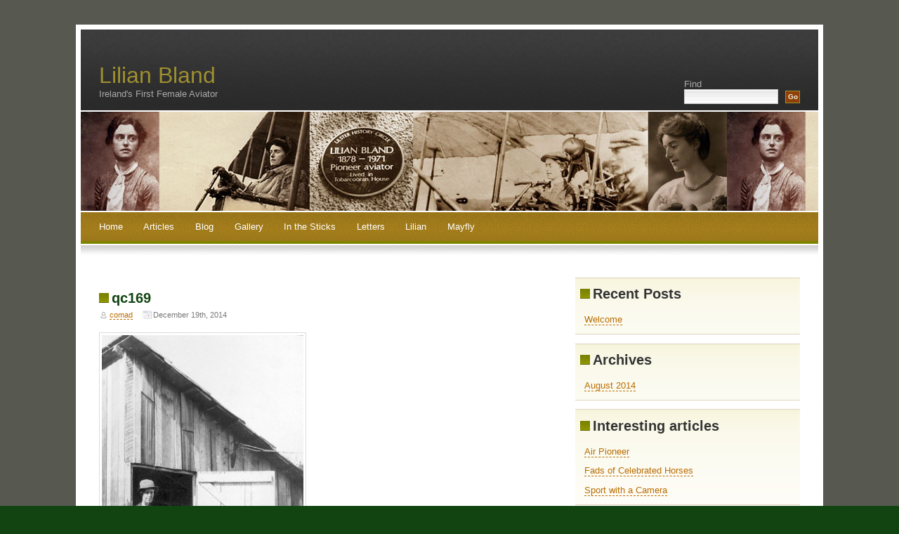

--- FILE ---
content_type: text/html; charset=UTF-8
request_url: https://www.lilianbland.ie/gallery/qc169/
body_size: 12933
content:
<!DOCTYPE html PUBLIC "-//W3C//DTD XHTML 1.0 Transitional//EN" "http://www.w3.org/TR/xhtml1/DTD/xhtml1-transitional.dtd">
<html xmlns="http://www.w3.org/1999/xhtml">
<head profile="http://gmpg.org/xfn/11">
<meta http-equiv="Content-Type" content="text/html; charset=UTF-8" />
<title>Lilian Bland   &raquo; qc169</title>
<meta name="generator" content="WordPress 4.8.25" /> <!-- leave this for stats -->
<meta name="keywords" content="Ireland&#039;s First Female Aviator" />
<meta name="description" content="Ireland&#039;s First Female Aviator" />
<link rel="stylesheet" href="https://www.lilianbland.ie/wp-content/themes/fallseason/style.css" type="text/css" media="screen" />
<link rel="alternate" type="application/rss+xml" title="Lilian Bland RSS Feed" href="https://www.lilianbland.ie/feed/" />
<link rel="pingback" href="https://www.lilianbland.ie/xmlrpc.php" />
<link rel='dns-prefetch' href='//s.w.org' />
		<script type="text/javascript">
			window._wpemojiSettings = {"baseUrl":"https:\/\/s.w.org\/images\/core\/emoji\/2.3\/72x72\/","ext":".png","svgUrl":"https:\/\/s.w.org\/images\/core\/emoji\/2.3\/svg\/","svgExt":".svg","source":{"concatemoji":"https:\/\/www.lilianbland.ie\/wp-includes\/js\/wp-emoji-release.min.js?ver=4.8.25"}};
			!function(t,a,e){var r,i,n,o=a.createElement("canvas"),l=o.getContext&&o.getContext("2d");function c(t){var e=a.createElement("script");e.src=t,e.defer=e.type="text/javascript",a.getElementsByTagName("head")[0].appendChild(e)}for(n=Array("flag","emoji4"),e.supports={everything:!0,everythingExceptFlag:!0},i=0;i<n.length;i++)e.supports[n[i]]=function(t){var e,a=String.fromCharCode;if(!l||!l.fillText)return!1;switch(l.clearRect(0,0,o.width,o.height),l.textBaseline="top",l.font="600 32px Arial",t){case"flag":return(l.fillText(a(55356,56826,55356,56819),0,0),e=o.toDataURL(),l.clearRect(0,0,o.width,o.height),l.fillText(a(55356,56826,8203,55356,56819),0,0),e===o.toDataURL())?!1:(l.clearRect(0,0,o.width,o.height),l.fillText(a(55356,57332,56128,56423,56128,56418,56128,56421,56128,56430,56128,56423,56128,56447),0,0),e=o.toDataURL(),l.clearRect(0,0,o.width,o.height),l.fillText(a(55356,57332,8203,56128,56423,8203,56128,56418,8203,56128,56421,8203,56128,56430,8203,56128,56423,8203,56128,56447),0,0),e!==o.toDataURL());case"emoji4":return l.fillText(a(55358,56794,8205,9794,65039),0,0),e=o.toDataURL(),l.clearRect(0,0,o.width,o.height),l.fillText(a(55358,56794,8203,9794,65039),0,0),e!==o.toDataURL()}return!1}(n[i]),e.supports.everything=e.supports.everything&&e.supports[n[i]],"flag"!==n[i]&&(e.supports.everythingExceptFlag=e.supports.everythingExceptFlag&&e.supports[n[i]]);e.supports.everythingExceptFlag=e.supports.everythingExceptFlag&&!e.supports.flag,e.DOMReady=!1,e.readyCallback=function(){e.DOMReady=!0},e.supports.everything||(r=function(){e.readyCallback()},a.addEventListener?(a.addEventListener("DOMContentLoaded",r,!1),t.addEventListener("load",r,!1)):(t.attachEvent("onload",r),a.attachEvent("onreadystatechange",function(){"complete"===a.readyState&&e.readyCallback()})),(r=e.source||{}).concatemoji?c(r.concatemoji):r.wpemoji&&r.twemoji&&(c(r.twemoji),c(r.wpemoji)))}(window,document,window._wpemojiSettings);
		</script>
		<style type="text/css">
img.wp-smiley,
img.emoji {
	display: inline !important;
	border: none !important;
	box-shadow: none !important;
	height: 1em !important;
	width: 1em !important;
	margin: 0 .07em !important;
	vertical-align: -0.1em !important;
	background: none !important;
	padding: 0 !important;
}
</style>
<link rel='stylesheet' id='slb_core-css'  href='https://www.lilianbland.ie/wp-content/plugins/simple-lightbox/client/css/app.css?ver=2.5.3' type='text/css' media='all' />
<link rel='https://api.w.org/' href='https://www.lilianbland.ie/wp-json/' />
<link rel="EditURI" type="application/rsd+xml" title="RSD" href="https://www.lilianbland.ie/xmlrpc.php?rsd" />
<link rel="wlwmanifest" type="application/wlwmanifest+xml" href="https://www.lilianbland.ie/wp-includes/wlwmanifest.xml" /> 
<meta name="generator" content="WordPress 4.8.25" />
<link rel='shortlink' href='https://www.lilianbland.ie/?p=1619' />
<link rel="alternate" type="application/json+oembed" href="https://www.lilianbland.ie/wp-json/oembed/1.0/embed?url=https%3A%2F%2Fwww.lilianbland.ie%2Fgallery%2Fqc169%2F" />
<link rel="alternate" type="text/xml+oembed" href="https://www.lilianbland.ie/wp-json/oembed/1.0/embed?url=https%3A%2F%2Fwww.lilianbland.ie%2Fgallery%2Fqc169%2F&#038;format=xml" />

</head>
<body>
<div id="outer">


	<div id="header">
		<div id="headercontent">
			<h1><a href="https://www.lilianbland.ie/" title="Lilian Bland">Lilian Bland</a></h1>
			<h2>Ireland&#039;s First Female Aviator</h2>
		</div>
	</div>


	<div id="search">
		<form id="searchform" method="get" action="https://www.lilianbland.ie/index.php">
			<label for="s" id="lblSearch">Find</label><br/>
			<input type="text" name="s" id="s" class="text" value="" size="15" />
			<input type="submit" id="searchsubmit" value="Go" class="submit" name="searchsubmit"/>			
		</form>
	</div>
	<div id="headerpic"></div>

	
	<div id="menu">
		<ul>
			<li ><a href="https://www.lilianbland.ie/" title="Home">Home</a></li>
			<li class="page_item page-item-1163 page_item_has_children"><a href="https://www.lilianbland.ie/articles/">Articles</a></li>
<li class="page_item page-item-59"><a href="https://www.lilianbland.ie/blog/">Blog</a></li>
<li class="page_item page-item-1195 current_page_ancestor current_page_parent"><a href="https://www.lilianbland.ie/gallery/">Gallery</a></li>
<li class="page_item page-item-3319 page_item_has_children"><a href="https://www.lilianbland.ie/in-the-sticks/">In the Sticks</a></li>
<li class="page_item page-item-1095 page_item_has_children"><a href="https://www.lilianbland.ie/letters/">Letters</a></li>
<li class="page_item page-item-2427 page_item_has_children"><a href="https://www.lilianbland.ie/lilian/">Lilian</a></li>
<li class="page_item page-item-1931 page_item_has_children"><a href="https://www.lilianbland.ie/mayfly/">Mayfly</a></li>
		</ul>
	</div>
	<div id="menubottom"></div>
	
	<div id="content">		
		<!-- Primary content: Stuff that goes in the primary content column (by default, the left column) -->
		<div id="primarycontainer">
			<div id="primarycontent">
				<div id="contentarea"><!-- Primary content area start -->
									<div class="post" id="post-1619">
						<h4><a href="https://www.lilianbland.ie/gallery/qc169/" rel="bookmark" title="Permanent Link to qc169">qc169</a></h4>
						<div class="contentarea">
							<p class="details"><span class="user"><a href="https://www.lilianbland.ie/author/colm/" title="Posts by comad" rel="author">comad</a></span> <span class="date">December 19th, 2014</span> </p>	
							<p class="attachment"><a href="https://www.lilianbland.ie/wp-content/uploads/qc169.jpg" data-slb-active="1" data-slb-asset="1109133345" data-slb-internal="0" data-slb-group="slb"><img width="287" height="450" src="https://www.lilianbland.ie/wp-content/uploads/qc169-287x450.jpg" class="attachment-medium size-medium" alt="" srcset="https://www.lilianbland.ie/wp-content/uploads/qc169-287x450.jpg 287w, https://www.lilianbland.ie/wp-content/uploads/qc169-653x1024.jpg 653w" sizes="(max-width: 287px) 100vw, 287px" /></a></p>
																										
							<ul class="controls">
								<li class="comments">Comments(0)</li>									
							</ul>
						</div>
					</div>		
					
<!-- You can start editing here. -->


			<!-- If comments are closed. -->
		<p class="nocomments">Comments are closed.</p>

	

					
									<p align="center"></p>
				
			</div><!-- primarycontent end -->
		</div><!-- primarycontainer end -->
	</div><!--content end -->
<!-- sidebar: Stuff that goes in the sidebar column (by default, the narrower right column) -->
<div id="sidebar">
<ul>
		<li class="box">		<h4>Recent Posts</h4>		<ul>
					<li>
				<a href="https://www.lilianbland.ie/welcome/">Welcome</a>
						</li>
				</ul>
		</li>		<li class="box"><h4>Archives</h4>		<ul>
			<li><a href='https://www.lilianbland.ie/2014/08/'>August 2014</a></li>
		</ul>
		</li><li class="box"><h4>Interesting articles</h4><div class="menu-articles-container"><ul id="menu-articles" class="menu"><li id="menu-item-1239" class="menu-item menu-item-type-post_type menu-item-object-page menu-item-1239"><a href="https://www.lilianbland.ie/articles/air-pioneer/">Air Pioneer</a></li>
<li id="menu-item-1240" class="menu-item menu-item-type-post_type menu-item-object-page menu-item-1240"><a href="https://www.lilianbland.ie/articles/fads-of-celebrated-horses/">Fads of Celebrated Horses</a></li>
<li id="menu-item-1241" class="menu-item menu-item-type-post_type menu-item-object-page menu-item-1241"><a href="https://www.lilianbland.ie/articles/sport-with-a-camera/">Sport with a Camera</a></li>
</ul></div></li></ul>	
</div><!-- sidebar area end --></div>
<div id="footer">
			<div class="left"><strong>Lilian Bland</strong>. &copy; 2026 All rights reserved.</div>
			<div class="right"><a href="http://wpthemepark.com/themes/fallseason/">WordPress Themes</a> based on a design by <a href="http://www.nodethirtythree.com/">NodeThirtyThree</a> | <a href="http://www.freehostreview.com/" title="Free Web Hosting" target="_blank">Free Web Hosting</a>
    </div>
	</div>
</div>
<script type='text/javascript' src='https://www.lilianbland.ie/wp-includes/js/wp-embed.min.js?ver=4.8.25'></script>
<script type='text/javascript' src='https://www.lilianbland.ie/wp-includes/js/jquery/jquery.js?ver=1.12.4'></script>
<script type='text/javascript' src='https://www.lilianbland.ie/wp-includes/js/jquery/jquery-migrate.min.js?ver=1.4.1'></script>
<script type='text/javascript' src='https://www.lilianbland.ie/wp-content/plugins/simple-lightbox/client/js/prod/lib.core.js?ver=2.5.3'></script>
<script type='text/javascript' src='https://www.lilianbland.ie/wp-content/plugins/simple-lightbox/client/js/prod/lib.view.js?ver=2.5.3'></script>
<script type='text/javascript' src='https://www.lilianbland.ie/wp-content/plugins/simple-lightbox/themes/baseline/js/prod/client.js?ver=2.5.3'></script>
<script type='text/javascript' src='https://www.lilianbland.ie/wp-content/plugins/simple-lightbox/themes/default/js/prod/client.js?ver=2.5.3'></script>
<script type='text/javascript' src='https://www.lilianbland.ie/wp-content/plugins/simple-lightbox/template-tags/item/js/prod/tag.item.js?ver=2.5.3'></script>
<script type='text/javascript' src='https://www.lilianbland.ie/wp-content/plugins/simple-lightbox/template-tags/ui/js/prod/tag.ui.js?ver=2.5.3'></script>
<script type='text/javascript' src='https://www.lilianbland.ie/wp-content/plugins/simple-lightbox/content-handlers/image/js/prod/handler.image.js?ver=2.5.3'></script>
<script type="text/javascript" id="slb_footer">/* <![CDATA[ */if ( !!window.jQuery ) {(function($){$(document).ready(function(){if ( !!window.SLB && SLB.has_child('View.init') ) { SLB.View.init({"ui_autofit":true,"ui_animate":true,"slideshow_autostart":false,"slideshow_duration":"4","group_loop":true,"ui_overlay_opacity":"0.8","ui_title_default":false,"theme_default":"slb_default","ui_labels":{"loading":"Loading","close":"Close","nav_next":"Next","nav_prev":"Previous","slideshow_start":"Start slideshow","slideshow_stop":"Stop slideshow","group_status":"Item %current% of %total%"}}); }
if ( !!window.SLB && SLB.has_child('View.assets') ) { {$.extend(SLB.View.assets, {"1109133345":{"id":null,"type":"image","source":"https:\/\/www.lilianbland.ie\/wp-content\/uploads\/qc169.jpg","internal":true}});} }
/* THM */
if ( !!window.SLB && SLB.has_child('View.extend_theme') ) { SLB.View.extend_theme('slb_baseline',{"name":"Baseline","parent":"","styles":[{"handle":"base","uri":"https:\/\/www.lilianbland.ie\/wp-content\/plugins\/simple-lightbox\/themes\/baseline\/css\/style.css","deps":[]}]}); }if ( !!window.SLB && SLB.has_child('View.extend_theme') ) { SLB.View.extend_theme('slb_default',{"name":"Default (Light)","parent":"slb_baseline","styles":[{"handle":"font","uri":"https:\/\/fonts.googleapis.com\/css?family=Yanone+Kaffeesatz","deps":[]},{"handle":"base","uri":"https:\/\/www.lilianbland.ie\/wp-content\/plugins\/simple-lightbox\/themes\/default\/css\/style.css","deps":[]}]}); }})})(jQuery);}/* ]]> */</script>
<script type="text/javascript" id="slb_context">/* <![CDATA[ */if ( !!window.jQuery ) {(function($){$(document).ready(function(){if ( !!window.SLB ) { {$.extend(SLB, {"context":["public","user_guest"]});} }})})(jQuery);}/* ]]> */</script>
</body>
</html>

--- FILE ---
content_type: text/css
request_url: https://www.lilianbland.ie/wp-content/themes/fallseason/style.css
body_size: 9562
content:
/*  
Theme Name: FallSeason
Theme URI: http://wpthemepark.com
Description: Zenlike by <a href="http://www.nodethirtythree.com/" title="nodethirtythree">nodethirtythree</a> , FallSeason WordPress Theme by <a href="http://wpthemepark.com/" target="_blank">WP ThemePark</a>
Version: 1.4
Author: Sadish
Author URI: http://wpthemepark.com
*/
/*

	zenlike1.0 by nodethirtythree design
	http://www.nodethirtythree.com

*/

*
{
	padding: 0em;
	margin: 0em;
}

body
{
	background: #141 url(images/bg.gif) repeat fixed;
	padding: 35px 0px 35px 0px;
	font-size: small;
	font-family:Verdana, Tahoma, Arial, Serif;
	color: #333333;
	font-size:0.8em;
}
p
{
	line-height: 1.6em;
	margin: 0 0 0.5em;
}

a
{
	color: #B96D00;
	text-decoration: none;
	border-bottom:#B96D00 1px dashed;
}
a:hover
{
	text-decoration: none;
	border-bottom:#B96D00 1px solid;
}
h1,h2,h3,h4,h5,h6 
{
	font-family:Georgia, Verdana, Arial, Serif;
}
h3,h4
{
	font-weight: bold;
	background-repeat: no-repeat;
	background-position: left;
	line-height:1.6em;
}
h3
{
	font-size: 1.7em;
	padding-left: 24px;
	background-image: url(images/db1.gif);
}
h4
{
	font-size: 1.6em;
	padding-left: 18px;
	background-image: url(images/db2.gif);
}
h3 span
{
	font-weight: normal;
	font-size:60%;
	color:#999;
}
h5 
{
	font-size:1.2em;
}
h6{ font-size:1.1em;}
.contentarea
{
	padding-top: 1.3em;
}
dl 
{
	margin:1em 0px;
}
dt 
{
	font-weight:bold;
}
dd 
{
	margin:0.5em 1em;
	padding:0;
}
img
{
	border: solid 1px #dcdcdc;
	padding:3px;
}
img.left
{
	position: relative;
	float: left;
	margin: 0em 1.8em 1.4em 0em;
}
img.right
{
	position: relative;
	float: right;
	margin: 0em 0em 1.8em 1.8em;
}
img.profile
{
	position: relative;
	float: left;
	margin: 0.5em;
	padding:3px;
}
ul, ol 
{
	margin:1em;
	padding:0;
}
li 
{
	margin:0 1em;
	padding:0.15em;
}
#contentarea ul li 
{
	list-style-image: url(images/db3.gif);
}
blockquote 
{
    margin:1em;
    padding:0 0 0 40px;  
    color:#666;
    background:url(images/blockquote.gif) no-repeat left top;
}
fieldset 
{
	border:none;
}
pre, code
{
	display:block;
	margin:1em;
	padding:1em;
	font-family:"Courier New", Arial, Verdana, Serif;
	font-size:1em;
}
abbr, acronym
{
	cursor:help;
}
hr
{
	clear:both;
	margin-top:5px;
	color:#eee;
}
table
{
	width:100%;
	border:#eee 1px solid;
	padding:5px;
}
th
{
	text-align:left;
	background:#bcb;
	padding:5px;
}
tr.even
{
	background:#f6f9f6;
}
td, th
{
	padding:5px;
}
.divider1
{
	position: relative;
	background: #fff url(images/border2.gif) repeat-x;
	height: 14px;
	margin: 2.0em 0em 1.5em 0em;
	clear: both;
}
.post 
{
	border-bottom: solid 1px #eaeaea;
	margin: 2em 0;	
}
.post h4 a 
{
	text-decoration:none;
	color:#141;	
	border:none;
}

.post .details
{
	position: relative;
	top: -1.5em;
	font-size: 0.86em;
	color: #787878;
	margin:0;
	padding:0;
}
.post .details .user 
{
	background:url(images/user.png) no-repeat left center;
	padding-left:15px;
}
.post .details .date 
{
	background:url(images/date.gif) no-repeat left center;
	padding-left:15px;
	margin:0 0 0 1em;
}
#outer .post ul.controls
{
	clear: both;
	margin:0;
	padding:1em 0;
	background:#fcfcfc;
	color: #787878;
}

.post ul.controls li
{
	display: inline;
	font-size: 0.86em;
	margin:0;
	padding: 0em 1.0em 0em 15px;
}
.post ul.controls li.comments
{
	background: url(images/icon-comments.gif) no-repeat left center;
}

.post ul.controls li.more
{
	background: url(images/icon-more.gif) no-repeat left center;
}

.box
{
	background: #FDFCF6 url(images/boxbg.gif) repeat-x;
	padding: 1.5em;
	border-top: solid 1px #E1D2BD;
	border-bottom: solid 1px #E1D2BD;
	margin-bottom: 1.0em;
	text-align:left;
}

ul.linklist
{
	list-style: none;
}

ul.linklist li
{
	line-height: 2.0em;
}

#outer
{
	z-index: 2;
	position: relative;
	/*
		The width value below controls the overall width of the design. By default it's set to 82%
		(so it'll take up 82% of the browser window's width). You can set it to a different percentage
		value (70%, 90%, etc.) or even a pixel value (760px, 800px, etc.) to enforce a fixed width.
	*/
	width: 82%;
	border: solid 7px #fff;
	background-color: #fff;
	margin: 0 auto;
}

#header
{
	position: relative;
	width: 100%;
	height: 9em;
	background: #2b2b2b url(images/topbg.gif) repeat-x;
	margin-bottom: 2px;
}

#headercontent
{
	position: absolute;
	bottom: 0em;
	padding: 0em 2.0em 1.3em 2.0em;
}

#headercontent h1
{
	font-weight: normal;
	font-size: 2.5em;
}
#headercontent h1 a:link, #headercontent h1 a:visited
{
	color:#9F9030;
	text-decoration:none;
	border:none;
}
#headercontent h1 a:hover, #headercontent h1 a:active
{
	text-decoration:none;
	color:#fff;
	border:none;
}
#headercontent h2
{
	font-size: 1.0em;
	font-weight: normal;
	color: #aaa;
}

#search
{
	position: absolute;
	top: 5.5em;
	right: 2.0em;
	padding-right: 0.0em;
	color:#aaa;
}

#search input.text
{
	margin-right: 0.5em;
	vertical-align: middle;
	border: solid 1px #f0f0f0;
	padding: 0.1em;
	width: 10.0em;
	background:#fff url(images/button_bg.gif) repeat-x top;
}

#search input.submit
{
	background: #8f4008;
	border: solid 1px #9F9030;
	font-weight: bold;
	padding: 0.25em;
	font-size: 0.8em;
	color: #F2F3DE;
	vertical-align: middle;
}

#headerpic
{
	position: relative;
	height: 141px;
	background: #fff url(/wp-content/uploads/Banner-920.jpg) repeat-x bottom left;	/* Was images/fall_leaves.jpg at 149px */
	margin-bottom: 2px;
}

#menu
{
	position: relative;
	background: #7F8400 url(images/menubg.gif) repeat-x top left;
	height: 3.5em;
	padding: 0 1.0em;
	margin: 0 0 2px;
}

#menu ul
{
	padding:1em 0 0 0;
	margin:0;
}

#menu ul li
{
	position: relative;
	display: inline;
	padding:0;
	margin:0;
}

#menu ul li a:link, #menu ul li a:visited
{
	color: #fff;
	padding: 0.5em 1.0em 0.9em 1.0em;
	text-decoration: none;	
	border:none;
}

#menu ul li a:hover, #menu ul li a:active, #menu ul li.current_page_item a
{
	background: #7F8400 url(images/menuactive.gif) repeat-x top left;	
	border:none;
}

#menubottom
{
	background: #fff url(images/border1.gif) repeat-x;
	height: 14px;
	margin-bottom: 1.5em;
}

#content
{
	padding: 0 2.0em;
}

#primarycontainer
{
	float: left;
	margin-right: -25.0em;
	width: 100%;
}

#primarycontent
{
	margin: 1.5em 28em 0 0;
}

#sidebar
{
	margin: 0;
	float: right;
	width: 25.0em;
}
#sidebar ul
{
	list-style:none;
	margin:0.5em 0 0;	
}
#sidebar li 
{
	margin:1em 0;
	padding:0.5em;
}
#sidebar li li 
{
	margin:0;
	padding:0.5em;
	background:none;
}
#sidebar li li li
{
	margin:0;
	padding:0.5em 0 0 1em;
}
#sidebar ul.feeds li 
{
	background:url(images/feed.png) no-repeat left center;
	margin:1em 0;
	padding:0 1.5em;	
}
#footer
{
	position: relative;
	height: 2.0em;
	clear: both;
	padding-top: 5.0em;
	background: #fff url(images/border2.gif) repeat-x 0 2.5em;
	font-size: 0.86em;
}

#footer .left
{
	position: absolute;
	left: 2em;
	bottom: 1.2em;
}

#footer .right
{
	position: absolute;
	right: 2.0em;
	bottom: 1.2em;
}
/*comments and their styles*/
#comments, #respond, #respond h3{
	margin: 2em 0 0 5px;
	clear:both;
}
.avatar { float:right; }
#commentform 
{
	margin:10px;
	padding:10px;
}
#outer .commentlist {
	margin: 0;
	padding: 0;
	clear:both;
}

.commentlist li 
{
    clear:both;
	list-style:none;
	margin: 2em 0;
	padding: 0.5em;			
	border-bottom:#ddd 1px dashed;
	background:#fcfcfc url(images/border2.gif) repeat-x top;
}
.commentlist li .cmtinfo 
{
	font-family:Trebuchet MS,Verdana, Tahoma, Serif;
	font-size:0.9em;		
	padding:5px;
	margin-bottom: 10px;
	position:relative;	
}
.commentlist li .cmtinfo em 
{
	margin:0;
	padding:0 1em;
	text-align:right;
	font-style:normal;			
	color:#999;	
}
.commentlist li cite 
{
	font-style:normal;
	font-weight:bold;
}

.commentlist li.alt
{
	background:#fcfcf9 url(images/border2.gif) repeat-x top;
}

textarea{
	width: 90%;
	padding:5px;
	height: 20em;
	border: 1px solid #ccc;	
	background:#f9f9f9 url(images/button_bg.gif) repeat-x top;
	font:1em Verdana, Arial, Serif;
}
#outer input.text 
{
	background:#f9f9f9 url(images/button_bg.gif) repeat-x top;
	border:#ccc 1px solid;
	padding:2px;
	font:1em Verdana, Arial, Serif;
}
.post h5 em
{
	font-style:normal;
	float:right;
	font-weight:normal;
}
#header, #content, #sidebar, #footer, .widget {
    overflow: hidden;
}
.navigation {
}

.alignright {
	float: right;
}

.alignleft {
	float: left;
}
img.left, img.alignleft, div.alignleft
{
	float:left;
	margin:0 1em 1em 0;
}
img.right, img.alignright, div.alignright
{
	float:right;
	margin:0 0 1em 1em;
}
img.aligncenter, div.aligncenter
{
	text-align:center;
	margin:0 auto;
}
.wp-caption {
	border: 1px solid #ddd;
	text-align: center;
	background-color: #f3f3f3;
	padding-top: 4px;
	margin: 10px;
	/* optional rounded corners for browsers that support it */
	border-radius: 3px;
	-moz-border-radius: 3px;
	-khtml-border-radius: 3px;
	-webkit-border-radius: 3px;
}
.wp-caption img {
	margin: 0;
	padding: 0;
	border: 0 none;
}
.wp-caption p.wp-caption-text {
	font-size: 11px;
	line-height: 17px;
	padding: 0 4px 5px;
	margin: 0;
}
